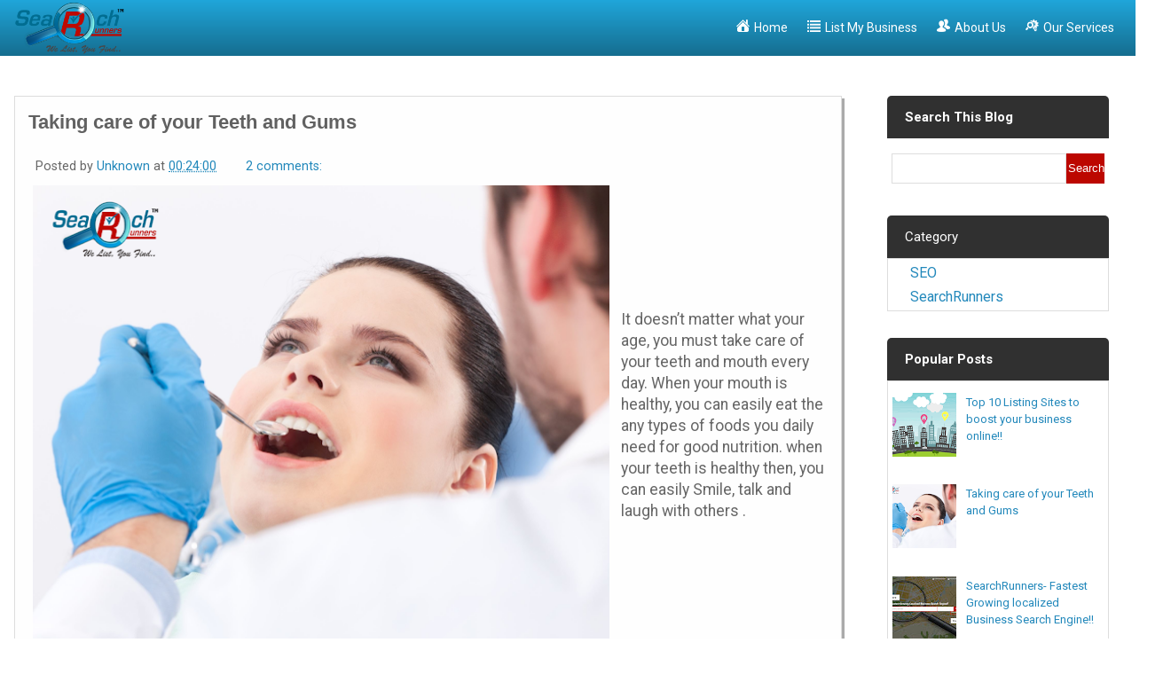

--- FILE ---
content_type: text/html; charset=UTF-8
request_url: http://blog.searchrunners.com/
body_size: 13327
content:
<!DOCTYPE html>
<html class='v2' dir='ltr' xmlns='http://www.w3.org/1999/xhtml' xmlns:b='http://www.google.com/2005/gml/b' xmlns:data='http://www.google.com/2005/gml/data' xmlns:expr='http://www.google.com/2005/gml/expr'>
<head>
<link href='https://www.blogger.com/static/v1/widgets/335934321-css_bundle_v2.css' rel='stylesheet' type='text/css'/>
<meta content='width=1100' name='viewport'/>
<meta content='text/html; charset=UTF-8' http-equiv='Content-Type'/>
<meta content='blogger' name='generator'/>
<link href='http://blog.searchrunners.com/favicon.ico' rel='icon' type='image/x-icon'/>
<link href='http://blog.searchrunners.com/' rel='canonical'/>
<link rel="alternate" type="application/atom+xml" title="SearchRunners! We List, You find - Atom" href="http://blog.searchrunners.com/feeds/posts/default" />
<link rel="alternate" type="application/rss+xml" title="SearchRunners! We List, You find - RSS" href="http://blog.searchrunners.com/feeds/posts/default?alt=rss" />
<link rel="service.post" type="application/atom+xml" title="SearchRunners! We List, You find - Atom" href="https://www.blogger.com/feeds/3641015637936147317/posts/default" />
<link rel="me" href="https://www.blogger.com/profile/12383652220828848020" />
<!--Can't find substitution for tag [blog.ieCssRetrofitLinks]-->
<meta content='http://blog.searchrunners.com/' property='og:url'/>
<meta content='SearchRunners! We List, You find' property='og:title'/>
<meta content='' property='og:description'/>
<title>SearchRunners! We List, You find</title>
<link href='https://fonts.googleapis.com/css?family=Roboto:400,900,700,500,300' rel='stylesheet' type='text/css'/>
<style id='page-skin-1' type='text/css'><!--
/*
-----------------------------------------------
Blogger Template Style
Name:     Simple
Designer: Josh Peterson
URL:      www.noaesthetic.com
----------------------------------------------- */
/* Variable definitions
====================
<Variable name="keycolor" description="Main Color" type="color" default="#66bbdd"/>
<Group description="Page Text" selector="body">
<Variable name="body.font" description="Font" type="font"
default="normal normal 12px Arial, Tahoma, Helvetica, FreeSans, sans-serif"/>
<Variable name="body.text.color" description="Text Color" type="color" default="#222222"/>
</Group>
<Group description="Backgrounds" selector=".body-fauxcolumns-outer">
<Variable name="body.background.color" description="Outer Background" type="color" default="#66bbdd"/>
<Variable name="content.background.color" description="Main Background" type="color" default="#ffffff"/>
<Variable name="header.background.color" description="Header Background" type="color" default="transparent"/>
</Group>
<Group description="Links" selector=".main-outer">
<Variable name="link.color" description="Link Color" type="color" default="#2288bb"/>
<Variable name="link.visited.color" description="Visited Color" type="color" default="#888888"/>
<Variable name="link.hover.color" description="Hover Color" type="color" default="#33aaff"/>
</Group>
<Group description="Blog Title" selector=".header h1">
<Variable name="header.font" description="Font" type="font"
default="normal normal 60px Arial, Tahoma, Helvetica, FreeSans, sans-serif"/>
<Variable name="header.text.color" description="Title Color" type="color" default="#3399bb" />
</Group>
<Group description="Blog Description" selector=".header .description">
<Variable name="description.text.color" description="Description Color" type="color"
default="#777777" />
</Group>
<Group description="Tabs Text" selector=".tabs-inner .widget li a">
<Variable name="tabs.font" description="Font" type="font"
default="normal normal 14px Arial, Tahoma, Helvetica, FreeSans, sans-serif"/>
<Variable name="tabs.text.color" description="Text Color" type="color" default="#999999"/>
<Variable name="tabs.selected.text.color" description="Selected Color" type="color" default="#000000"/>
</Group>
<Group description="Tabs Background" selector=".tabs-outer .PageList">
<Variable name="tabs.background.color" description="Background Color" type="color" default="#f5f5f5"/>
<Variable name="tabs.selected.background.color" description="Selected Color" type="color" default="#eeeeee"/>
</Group>
<Group description="Post Title" selector="h3.post-title, .comments h4">
<Variable name="post.title.font" description="Font" type="font"
default="normal normal 22px Arial, Tahoma, Helvetica, FreeSans, sans-serif"/>
</Group>
<Group description="Date Header" selector=".date-header">
<Variable name="date.header.color" description="Text Color" type="color"
default="#666666"/>
<Variable name="date.header.background.color" description="Background Color" type="color"
default="transparent"/>
<Variable name="date.header.font" description="Text Font" type="font"
default="normal bold 11px Arial, Tahoma, Helvetica, FreeSans, sans-serif"/>
<Variable name="date.header.padding" description="Date Header Padding" type="string" default="inherit"/>
<Variable name="date.header.letterspacing" description="Date Header Letter Spacing" type="string" default="inherit"/>
<Variable name="date.header.margin" description="Date Header Margin" type="string" default="inherit"/>
</Group>
<Group description="Post Footer" selector=".post-footer">
<Variable name="post.footer.text.color" description="Text Color" type="color" default="#666666"/>
<Variable name="post.footer.background.color" description="Background Color" type="color"
default="#f9f9f9"/>
<Variable name="post.footer.border.color" description="Shadow Color" type="color" default="#eeeeee"/>
</Group>
<Group description="Gadgets" selector="h2">
<Variable name="widget.title.font" description="Title Font" type="font"
default="normal bold 11px Arial, Tahoma, Helvetica, FreeSans, sans-serif"/>
<Variable name="widget.title.text.color" description="Title Color" type="color" default="#000000"/>
<Variable name="widget.alternate.text.color" description="Alternate Color" type="color" default="#999999"/>
</Group>
<Group description="Images" selector=".main-inner">
<Variable name="image.background.color" description="Background Color" type="color" default="#ffffff"/>
<Variable name="image.border.color" description="Border Color" type="color" default="#eeeeee"/>
<Variable name="image.text.color" description="Caption Text Color" type="color" default="#666666"/>
</Group>
<Group description="Accents" selector=".content-inner">
<Variable name="body.rule.color" description="Separator Line Color" type="color" default="#eeeeee"/>
<Variable name="tabs.border.color" description="Tabs Border Color" type="color" default="transparent"/>
</Group>
<Variable name="body.background" description="Body Background" type="background"
color="#ffffff" default="$(color) none repeat scroll top left"/>
<Variable name="body.background.override" description="Body Background Override" type="string" default=""/>
<Variable name="body.background.gradient.cap" description="Body Gradient Cap" type="url"
default="url(https://www.blogblog.com/1kt/simple/gradients_light.png)"/>
<Variable name="body.background.gradient.tile" description="Body Gradient Tile" type="url"
default="url(https://www.blogblog.com/1kt/simple/body_gradient_tile_light.png)"/>
<Variable name="content.background.color.selector" description="Content Background Color Selector" type="string" default=".content-inner"/>
<Variable name="content.padding" description="Content Padding" type="length" default="10px" min="0" max="100px"/>
<Variable name="content.padding.horizontal" description="Content Horizontal Padding" type="length" default="10px" min="0" max="100px"/>
<Variable name="content.shadow.spread" description="Content Shadow Spread" type="length" default="40px" min="0" max="100px"/>
<Variable name="content.shadow.spread.webkit" description="Content Shadow Spread (WebKit)" type="length" default="5px" min="0" max="100px"/>
<Variable name="content.shadow.spread.ie" description="Content Shadow Spread (IE)" type="length" default="10px" min="0" max="100px"/>
<Variable name="main.border.width" description="Main Border Width" type="length" default="0" min="0" max="10px"/>
<Variable name="header.background.gradient" description="Header Gradient" type="url" default="none"/>
<Variable name="header.shadow.offset.left" description="Header Shadow Offset Left" type="length" default="-1px" min="-50px" max="50px"/>
<Variable name="header.shadow.offset.top" description="Header Shadow Offset Top" type="length" default="-1px" min="-50px" max="50px"/>
<Variable name="header.shadow.spread" description="Header Shadow Spread" type="length" default="1px" min="0" max="100px"/>
<Variable name="header.padding" description="Header Padding" type="length" default="30px" min="0" max="100px"/>
<Variable name="header.border.size" description="Header Border Size" type="length" default="1px" min="0" max="10px"/>
<Variable name="header.bottom.border.size" description="Header Bottom Border Size" type="length" default="1px" min="0" max="10px"/>
<Variable name="header.border.horizontalsize" description="Header Horizontal Border Size" type="length" default="0" min="0" max="10px"/>
<Variable name="description.text.size" description="Description Text Size" type="string" default="140%"/>
<Variable name="tabs.margin.top" description="Tabs Margin Top" type="length" default="0" min="0" max="100px"/>
<Variable name="tabs.margin.side" description="Tabs Side Margin" type="length" default="30px" min="0" max="100px"/>
<Variable name="tabs.background.gradient" description="Tabs Background Gradient" type="url"
default="url(https://www.blogblog.com/1kt/simple/gradients_light.png)"/>
<Variable name="tabs.border.width" description="Tabs Border Width" type="length" default="1px" min="0" max="10px"/>
<Variable name="tabs.bevel.border.width" description="Tabs Bevel Border Width" type="length" default="1px" min="0" max="10px"/>
<Variable name="post.margin.bottom" description="Post Bottom Margin" type="length" default="25px" min="0" max="100px"/>
<Variable name="image.border.small.size" description="Image Border Small Size" type="length" default="2px" min="0" max="10px"/>
<Variable name="image.border.large.size" description="Image Border Large Size" type="length" default="5px" min="0" max="10px"/>
<Variable name="page.width.selector" description="Page Width Selector" type="string" default=".region-inner"/>
<Variable name="page.width" description="Page Width" type="string" default="auto"/>
<Variable name="main.section.margin" description="Main Section Margin" type="length" default="15px" min="0" max="100px"/>
<Variable name="main.padding" description="Main Padding" type="length" default="15px" min="0" max="100px"/>
<Variable name="main.padding.top" description="Main Padding Top" type="length" default="30px" min="0" max="100px"/>
<Variable name="main.padding.bottom" description="Main Padding Bottom" type="length" default="30px" min="0" max="100px"/>
<Variable name="paging.background"
color="#ffffff"
description="Background of blog paging area" type="background"
default="transparent none no-repeat scroll top center"/>
<Variable name="footer.bevel" description="Bevel border length of footer" type="length" default="0" min="0" max="10px"/>
<Variable name="mobile.background.overlay" description="Mobile Background Overlay" type="string"
default="transparent none repeat scroll top left"/>
<Variable name="mobile.background.size" description="Mobile Background Size" type="string" default="auto"/>
<Variable name="mobile.button.color" description="Mobile Button Color" type="color" default="#ffffff" />
<Variable name="startSide" description="Side where text starts in blog language" type="automatic" default="left"/>
<Variable name="endSide" description="Side where text ends in blog language" type="automatic" default="right"/>
*/
/* Content
----------------------------------------------- */
body {
font-family: 'Roboto', sans-serif;
color: #666666;
background: #ffffff none repeat scroll top left;
padding: 0 0 0 0;
}
html body .region-inner {
min-width: 0;
max-width: 100%;
width: auto;
}
h2 {
font-size: 22px;
}
a:link {
text-decoration:none;
color: #2288bb;
}
a:visited {
text-decoration:none;
color: #888888;
}
a:hover {
text-decoration:underline;
color: #33aaff;
}
.body-fauxcolumn-outer .fauxcolumn-inner {
background: transparent none repeat scroll top left;
_background-image: none;
}
.body-fauxcolumn-outer .cap-top {
position: absolute;
z-index: 1;
height: 400px;
width: 100%;
}
.body-fauxcolumn-outer .cap-top .cap-left {
width: 100%;
background: transparent none repeat-x scroll top left;
_background-image: none;
}
.content-outer {
-moz-box-shadow: 0 0 0 rgba(0, 0, 0, .15);
-webkit-box-shadow: 0 0 0 rgba(0, 0, 0, .15);
-goog-ms-box-shadow: 0 0 0 #333333;
box-shadow: 0 0 0 rgba(0, 0, 0, .15);
margin-bottom: 1px;
}
.content-inner {
padding: 10px 40px;
}
.content-inner {
background-color: #ffffff;
}
/* Header
----------------------------------------------- */
.header-outer {
background: transparent none repeat-x scroll 0 -400px;
_background-image: none;
}
.Header h1 {
font: normal normal 40px 'Trebuchet MS',Trebuchet,Verdana,sans-serif;
color: #000000;
text-shadow: 0 0 0 rgba(0, 0, 0, .2);
}
.Header h1 a {
color: #000000;
}
.Header .description {
font-size: 18px;
color: #000000;
}
.header-inner .Header .titlewrapper {
padding: 22px 0;
}
.header-inner .Header .descriptionwrapper {
padding: 0 0;
}
/* Tabs
----------------------------------------------- */
.tabs-inner .section:first-child {
border-top: 0 solid #dddddd;
}
.tabs-inner .section:first-child ul {
margin-top: -1px;
border-top: 1px solid #dddddd;
border-left: 1px solid #dddddd;
border-right: 1px solid #dddddd;
}
.tabs-inner .widget ul {
background: transparent none repeat-x scroll 0 -800px;
_background-image: none;
border-bottom: 1px solid #dddddd;
margin-top: 0;
margin-left: -30px;
margin-right: -30px;
}
.tabs-inner .widget li a {
display: inline-block;
padding: .6em 1em;
font: normal normal 12px 'Trebuchet MS', Trebuchet, Verdana, sans-serif;
color: #000000;
border-left: 1px solid #ffffff;
border-right: 1px solid #dddddd;
}
.tabs-inner .widget li:first-child a {
border-left: none;
}
.tabs-inner .widget li.selected a, .tabs-inner .widget li a:hover {
color: #000000;
background-color: #eeeeee;
text-decoration: none;
}
/* Columns
----------------------------------------------- */
.main-outer {
border-top: 0 solid transparent;
}
.fauxcolumn-left-outer .fauxcolumn-inner {
border-right: 1px solid transparent;
}
.fauxcolumn-right-outer .fauxcolumn-inner {
border-left: 1px solid transparent;
}
/* Headings
----------------------------------------------- */
div.widget > h2,
div.widget h2.title {
margin: 0 0 1em 0;
font: normal bold 11px 'Trebuchet MS',Trebuchet,Verdana,sans-serif;
color: #000000;
}
/* Widgets
----------------------------------------------- */
.widget .zippy {
color: #999999;
text-shadow: 2px 2px 1px rgba(0, 0, 0, .1);
}
.widget .popular-posts ul {
list-style: none;
}
/* Posts
----------------------------------------------- */
h2.date-header {
font: normal bold 11px Arial, Tahoma, Helvetica, FreeSans, sans-serif;
}
.date-header span {
background-color: #bbbbbb;
color: #ffffff;
padding: 0.4em;
letter-spacing: 3px;
margin: inherit;
}
.main-inner {
padding-top: 35px;
padding-bottom: 65px;
}
.main-inner .column-center-inner {
padding: 0 0;
}
.main-inner .column-center-inner .section {
margin: 0 1em;
}
.post {
margin: 0 0 45px 0;
}
h3.post-title, .comments h4 {
font: normal normal 22px 'Trebuchet MS',Trebuchet,Verdana,sans-serif;
margin: .75em 0 0;
}
h4, h3, h2, h1
{
font-family: 'Roboto', sans-serif;
}
.post-body {
font-size: 110%;
line-height: 1.4;
position: relative;
}
.post-body img, .post-body .tr-caption-container, .Profile img, .Image img,
.BlogList .item-thumbnail img {
padding: 2px;
background: #ffffff;
border: 1px solid #eeeeee;
-moz-box-shadow: 1px 1px 5px rgba(0, 0, 0, .1);
-webkit-box-shadow: 1px 1px 5px rgba(0, 0, 0, .1);
box-shadow: 1px 1px 5px rgba(0, 0, 0, .1);
}
.post-body img, .post-body .tr-caption-container {
padding: 5px;
}
.post-body .tr-caption-container {
color: #666666;
}
.post-body .tr-caption-container img {
padding: 0;
background: transparent;
border: none;
-moz-box-shadow: 0 0 0 rgba(0, 0, 0, .1);
-webkit-box-shadow: 0 0 0 rgba(0, 0, 0, .1);
box-shadow: 0 0 0 rgba(0, 0, 0, .1);
}
.post-header {
margin: 0 0 1.5em;
line-height: 1.6;
font-size: 90%;
}
.post-footer {
margin: 20px -2px 0;
padding: 5px 10px;
color: #666666;
background-color: #eeeeee;
border-bottom: 1px solid #eeeeee;
line-height: 1.6;
font-size: 90%;
}
#comments .comment-author {
padding-top: 1.5em;
border-top: 1px solid transparent;
background-position: 0 1.5em;
}
#comments .comment-author:first-child {
padding-top: 0;
border-top: none;
}
.avatar-image-container {
margin: .2em 0 0;
}
#comments .avatar-image-container img {
border: 1px solid #eeeeee;
}
/* Comments
----------------------------------------------- */
.comments .comments-content .icon.blog-author {
background-repeat: no-repeat;
background-image: url([data-uri]);
}
.comments .comments-content .loadmore a {
border-top: 1px solid #999999;
border-bottom: 1px solid #999999;
}
.comments .comment-thread.inline-thread {
background-color: #eeeeee;
}
.comments .continue {
border-top: 2px solid #999999;
}
/* Accents
---------------------------------------------- */
.section-columns td.columns-cell {
border-left: 1px solid transparent;
}
.blog-pager {
background: transparent url(//www.blogblog.com/1kt/simple/paging_dot.png) repeat-x scroll top center;
}
.blog-pager-older-link, .home-link,
.blog-pager-newer-link {
background-color: #ffffff;
padding: 5px;
}
.footer-outer {
border-top: 0px;
}
/* Mobile
----------------------------------------------- */
body.mobile  {
background-size: auto;
}
.mobile .body-fauxcolumn-outer {
background: transparent none repeat scroll top left;
}
.mobile .body-fauxcolumn-outer .cap-top {
background-size: 100% auto;
}
.mobile .content-outer {
-webkit-box-shadow: 0 0 3px rgba(0, 0, 0, .15);
box-shadow: 0 0 3px rgba(0, 0, 0, .15);
}
.mobile .tabs-inner .widget ul {
margin-left: 0;
margin-right: 0;
}
.mobile .post {
margin: 0;
}
.mobile .main-inner .column-center-inner .section {
margin: 0;
}
.mobile .date-header span {
padding: 0.1em 10px;
margin: 0 -10px;
}
.mobile h3.post-title {
margin: 0;
}
.mobile .blog-pager {
background: transparent none no-repeat scroll top center;
}
.mobile .footer-outer {
border-top: none;
}
.mobile .main-inner, .mobile .footer-inner {
background-color: #ffffff;
}
.mobile-index-contents {
color: #666666;
}
.mobile-link-button {
background-color: #2288bb;
}
.mobile-link-button a:link, .mobile-link-button a:visited {
color: #ffffff;
}
.mobile .tabs-inner .section:first-child {
border-top: none;
}
.mobile .tabs-inner .PageList .widget-content {
background-color: #eeeeee;
color: #000000;
border-top: 1px solid #dddddd;
border-bottom: 1px solid #dddddd;
}
.mobile .tabs-inner .PageList .widget-content .pagelist-arrow {
border-left: 1px solid #dddddd;
}
.widget-content li {
list-style: none outside none;
}
#LinkList1 .widget-content {
border: 1px solid #DDDDDD;
}
--></style>
<style id='template-skin-1' type='text/css'><!--
body {
min-width: 960px;
}
.content-outer, .content-fauxcolumn-outer, .region-inner {
min-width: 960px;
max-width: 960px;
_width: 960px;
}
.main-inner .columns {
padding-left: 0px;
padding-right: 310px;
}
.main-inner .fauxcolumn-center-outer {
left: 0px;
right: 310px;
/* IE6 does not respect left and right together */
_width: expression(this.parentNode.offsetWidth -
parseInt("0px") -
parseInt("310px") + 'px');
}
.main-inner .fauxcolumn-left-outer {
width: 0px;
}
.main-inner .fauxcolumn-right-outer {
width: 310px;
}
.main-inner .column-left-outer {
width: 0px;
right: 100%;
margin-left: -0px;
}
.main-inner .column-right-outer {
width: 310px;
margin-right: -310px;
}
#layout {
min-width: 0;
}
#layout .content-outer {
min-width: 0;
width: 800px;
}
#layout .region-inner {
min-width: 0;
width: auto;
}
body#layout div.add_widget {
padding: 8px;
}
body#layout div.add_widget a {
margin-left: 32px;
}
--></style>
<script type='text/javascript'>
        (function(i,s,o,g,r,a,m){i['GoogleAnalyticsObject']=r;i[r]=i[r]||function(){
        (i[r].q=i[r].q||[]).push(arguments)},i[r].l=1*new Date();a=s.createElement(o),
        m=s.getElementsByTagName(o)[0];a.async=1;a.src=g;m.parentNode.insertBefore(a,m)
        })(window,document,'script','https://www.google-analytics.com/analytics.js','ga');
        ga('create', 'UA-56629332-1', 'auto', 'blogger');
        ga('blogger.send', 'pageview');
      </script>
<style>
.hder
{
  }
.navbar {
    height: auto !important;
  }
.header-fauxborder-left
{
background:linear-gradient(#20A6DA, #156D8F) repeat scroll 0 0 rgba(0, 0, 0, 0);
  }
.menu-links {
    position: absolute;
    right: 0;
    top: 17px;
    width: 50%;
text-align: right;
}
.menu-links ul li {
    display: inline-block;
}
.menu-links ul li a {
    color: #FFFFFF;
    font-size: 14px;
    font-weight: normal;
    padding: 8px 9px;
}
.menu-links ul li a:hover {
     background: none repeat scroll 0 0 #BC0700;
    border-radius: 5px 5px 5px 5px;
}
.post.hentry.uncustomized-post-template {
    background: none repeat scroll 0 0 #fefefe;
    border: 1px solid #DDDDDD;
    box-shadow: 3px 3px 0 #AAAAAA;
    margin-bottom: 30px;
    padding: 0 15px 8px;
}
.post-footer
{
background-color: rgba(0, 0, 0, 0);border: 0 none;
  }

.post-title.entry-title > a {
    color: #616161;
    font-weight: bold;
}
.content-outer, .content-fauxcolumn-outer, .region-inner {
    max-width: 100%;
    min-width: 100%;
}
.post.hentry.uncustomized-post-template {
    margin-right: 5px;
}
.post-body img, .post-body .tr-caption-container, .Profile img, .Image img, .BlogList .item-thumbnail img {
    background: rgba(0, 0, 0, 0);
    border: 0px solid #EEEEEE;
    box-shadow: 0px 0px 0px rgba(0, 0, 0, 0.1);0
    
}
.post-body img {
    width: 100%;
}
.column-right-outer .title
{
    background: none repeat scroll 0 0 #303030;
    border-radius: 5px 5px 0 0;
    color: #FFFFFF !important;
    display: block;
    font-family: 'Roboto', sans-serif !important;
    font-size: 15px !important;
    font-weight: normal;
    margin: 0;
    padding: 15px 0;
    text-indent: 20px;
  }
.widget.CustomSearch {
    border: 1px solid #DDDDDD;
    border-radius: 5px 5px 0 0;
}
.widget-content {
    padding: 2px 5px;
}
input.gsc-input {
    height: 30px;
}
.gsc-search-button {
    background: none repeat scroll 0 0 #BC0700;
    border: 0 none;
    color: #FFFFFF;
    margin: 0;
    padding: 3px 0;
}
.gsc-search-button:hover {
background: none repeat scroll 0 0 #4486F7;
  }
#PopularPosts1 > h2 {
    background: none repeat scroll 0 0 #303030;
    border-radius: 5px 5px 0 0;
    color: #FFFFFF !important;
    display: block;
    font-family: 'Roboto', sans-serif !important;
    font-size: 15px;
    font-weight: bold;
    margin: 0;
    padding: 15px 0;
    text-indent: 20px;
}
#LinkList1 > h2 {
    background: none repeat scroll 0 0 #303030;
    border-radius: 5px 5px 0 0;
    color: #FFFFFF !important;
    display: block;
    font-family: 'Roboto',sans-serif !important;
    font-size: 15px !important;
    font-weight: normal;
    margin: 0;
    padding: 15px 0;
    text-indent: 20px;

}
.widget-content.popular-posts {
    border: 1px solid #DDDDDD;
}
#BlogArchive1 > h2 {
    background: none repeat scroll 0 0 #303030;
    border-radius: 5px 5px 0 0;
    color: #FFFFFF !important;
    display: block;
    font-family: 'Roboto', sans-serif !important;
    font-size: 15px;
    font-weight: bold;
    margin: 0;
    padding: 15px 0;
    text-indent: 20px;
}
#BlogArchive1 .widget-content{
border: 1px solid #DDDDDD;
  }
.widget.Attribution {
    margin-top: 0;
}
.footercc{
    background: linear-gradient(#20A6DA, #156D8F) repeat scroll 0 0 rgba(0, 0, 0, 0);
    color: #FFFFFF;
    float: left;
    padding: 20px;
    width: 100%;
}
.copy-html
{
    float: left;
padding-top: 30px;
    width: 50%;
font-size: 14px;
  }
.htmllinks{
  float: right;
    width: 50%;
}
.htmllinks a img {
    background: none repeat scroll 0 0 #FFFFFF;
    border-radius: 23px 23px 23px 23px;
}
.htmllinks a img:hover {
background: none repeat scroll 0 0 #999999;
  }
.utube
{
padding: 5px 3px;
  }
.htmllinks h3 {
    padding-bottom: 10px;
}

.region-inner.footer-inner {
    display: none;
}
.blog-pager {
    display: none;
}
.blog-feeds
{
display: none;
  }
.item-title > a {
    color: #2288BB;
    font-size: 13px;
}
.widget-content.popular-posts > ul {
    padding: 0;
}
.widget-content.popular-posts li:hover {
    background: none repeat scroll 0 0 #eee;
    border-left: 2px solid #BC0700;
} 
.post-header {
    margin: 0;
}
.dropdown {
    position: relative;
    display: inline-block;
}

.dropdown-content {
    background-color: #F9F9F9;
    box-shadow: 0 8px 16px 0 rgba(0, 0, 0, 0.2);
    display: none;
    min-width: 145px;
    padding: 0 !important;
    position: absolute;
    right: 0;
    text-align: left;
    z-index: 100;
}

.menu-links .dropdown-content > li {
    width: 88%;
padding: 8px 9px;
border-bottom:1px solid #aaa;

}

.menu-links .dropdown-content > li:hover a {
    background: none repeat scroll 0 0 #BC0700;
color:#fff;
}
.menu-links .dropdown-content > li:hover {
    background: none repeat scroll 0 0 #BC0700;
	color:#fff;
border-radius:5px;
}
.dropdown:hover .dropdown-content {
    display: block;
}

.menu-links .dropdown-content a {
    color: #000000;
padding: 0;
    
}

.menu-links .dropdown-content a:hover {
    color: #fff;
}
</style>
<link href='https://www.blogger.com/dyn-css/authorization.css?targetBlogID=3641015637936147317&amp;zx=8506106b-0961-4ac3-87b7-ef574797046d' media='none' onload='if(media!=&#39;all&#39;)media=&#39;all&#39;' rel='stylesheet'/><noscript><link href='https://www.blogger.com/dyn-css/authorization.css?targetBlogID=3641015637936147317&amp;zx=8506106b-0961-4ac3-87b7-ef574797046d' rel='stylesheet'/></noscript>
<meta name='google-adsense-platform-account' content='ca-host-pub-1556223355139109'/>
<meta name='google-adsense-platform-domain' content='blogspot.com'/>

</head>
<body class='loading'>
<div class='navbar no-items section' id='navbar' name='Navbar'>
</div>
<div itemscope='itemscope' itemtype='http://schema.org/Blog' style='display: none;'>
<meta content='SearchRunners! We List, You find' itemprop='name'/>
</div>
<div class='body-fauxcolumns'>
<div class='fauxcolumn-outer body-fauxcolumn-outer'>
<div class='cap-top'>
<div class='cap-left'></div>
<div class='cap-right'></div>
</div>
<div class='fauxborder-left'>
<div class='fauxborder-right'></div>
<div class='fauxcolumn-inner'>
</div>
</div>
<div class='cap-bottom'>
<div class='cap-left'></div>
<div class='cap-right'></div>
</div>
</div>
</div>
<div class='content'>
<div class='content-fauxcolumns'>
<div class='fauxcolumn-outer content-fauxcolumn-outer'>
<div class='cap-top'>
<div class='cap-left'></div>
<div class='cap-right'></div>
</div>
<div class='fauxborder-left'>
<div class='fauxborder-right'></div>
<div class='fauxcolumn-inner'>
</div>
</div>
<div class='cap-bottom'>
<div class='cap-left'></div>
<div class='cap-right'></div>
</div>
</div>
</div>
<div class='content-outer'>
<div class='content-cap-top cap-top'>
<div class='cap-left'></div>
<div class='cap-right'></div>
</div>
<div class='fauxborder-left content-fauxborder-left'>
<div class='fauxborder-right content-fauxborder-right'></div>
<div class='hder'>
<header>
<div class='header-outer'>
<div class='header-cap-top cap-top'>
<div class='cap-left'></div>
<div class='cap-right'></div>
</div>
<div class='fauxborder-left header-fauxborder-left'>
<div class='fauxborder-right header-fauxborder-right'></div>
<div class='region-inner 0'>
<div class='header section' id='header' name='Header'><div class='widget Header' data-version='1' id='Header1'>
<div id='header-inner'>
<a href='http://searchrunners.com' style='display: block;width:125px;'>
<img alt='SearchRunners! We List, You find' id='Header1_headerimg' src='https://blogger.googleusercontent.com/img/b/R29vZ2xl/AVvXsEi8z0ZYjV4YCaKZSmBfPnE7zDxfKfXjGmZ-VdzwrTja0Enik8T2bfF6gUGftMmDcw-nPuQFLjJQoOcmKbLA-Mf51u7M0Pv7QkUXQBKMM_5yxAE1_sSy3k828TuChi8BAGd3TfN3lS0IRdc/s1600/logo1.png' style='display: block' width='125px'/>
</a>
<div class='menu-links'>
<ul>
<li><a href='http://searchrunners.com/'><img border='0' src='https://4.bp.blogspot.com/-N6UdY_O1_Ik/V3JkHUZApbI/AAAAAAAAAEM/A0Tq2YW7WmgBnUKxrQvM7pjGeQVMsZ0jQCLcB/s200/Homeico.png' style='margin-right:5px;' width='15px'/>Home</a></li>
<li><a href='http://searchrunners.com/FreeListing'><img border='0' src='https://1.bp.blogspot.com/-EXanFSKXJkg/V3JkHfvLAKI/AAAAAAAAAEI/lmj6QzPnXHwU9EMJGwogGj30MKGrLoMNgCLcB/s200/list-11.png' style='margin-right:5px;' width='15px'/>List My Business</a></li>
<li><a href='http://searchrunners.com/aboutus'><img border='0' src='https://2.bp.blogspot.com/-yT4T7yHsqC8/V3JkHZc0xGI/AAAAAAAAAEQ/8Lywf6k2MP8PKsH8R0jyOP0THuPjXVscwCLcB/s200/careers.png' style='margin-right:5px;' width='15px'/>About Us</a></li>
<li class='dropdown'><a href='http://searchrunners.com/business-services'><img border='0' src='https://4.bp.blogspot.com/-B5lY7f-x6bk/V3JkH0aZMvI/AAAAAAAAAEY/_ulC_0r7Mncn192QvTQ7lvAp9187Y3pYACLcB/s200/services-icon.png' style='margin-right:5px;' width='15px'/>Our Services</a>
<ul class='dropdown-content'>
<li><a href='http://searchrunners.com/Business-Listing'>Business Listing</a></li>
<li><a href='http://searchrunners.com/branding-promotion'>Branding Promotion</a></li>
<li><a href='http://searchrunners.com/lead-generation'>Lead Genration</a></li>
</ul>
</li>
</ul>
</div>
<div class='descriptionwrapper'>
<p class='description'><span>
</span></p>
</div>
</div>
</div></div>
</div>
</div>
<div class='header-cap-bottom cap-bottom'>
<div class='cap-left'></div>
<div class='cap-right'></div>
</div>
</div>
</header>
<div class='tabs-outer'>
<div class='tabs-cap-top cap-top'>
<div class='cap-left'></div>
<div class='cap-right'></div>
</div>
<div class='fauxborder-left tabs-fauxborder-left'>
<div class='fauxborder-right tabs-fauxborder-right'></div>
<div class='region-inner tabs-inner'>
<div class='tabs no-items section' id='crosscol' name='Cross-column'></div>
<div class='tabs no-items section' id='crosscol-overflow' name='Cross-Column 2'></div>
</div>
</div>
<div class='tabs-cap-bottom cap-bottom'>
<div class='cap-left'></div>
<div class='cap-right'></div>
</div>
</div>
<div class='main-outer'>
<div class='main-cap-top cap-top'>
<div class='cap-left'></div>
<div class='cap-right'></div>
</div>
<div class='fauxborder-left main-fauxborder-left'>
<div class='fauxborder-right main-fauxborder-right'></div>
<div class='region-inner main-inner'>
<div class='columns fauxcolumns'>
<div class='fauxcolumn-outer fauxcolumn-center-outer'>
<div class='cap-top'>
<div class='cap-left'></div>
<div class='cap-right'></div>
</div>
<div class='fauxborder-left'>
<div class='fauxborder-right'></div>
<div class='fauxcolumn-inner'>
</div>
</div>
<div class='cap-bottom'>
<div class='cap-left'></div>
<div class='cap-right'></div>
</div>
</div>
<div class='fauxcolumn-outer fauxcolumn-left-outer'>
<div class='cap-top'>
<div class='cap-left'></div>
<div class='cap-right'></div>
</div>
<div class='fauxborder-left'>
<div class='fauxborder-right'></div>
<div class='fauxcolumn-inner'>
</div>
</div>
<div class='cap-bottom'>
<div class='cap-left'></div>
<div class='cap-right'></div>
</div>
</div>
<div class='fauxcolumn-outer fauxcolumn-right-outer'>
<div class='cap-top'>
<div class='cap-left'></div>
<div class='cap-right'></div>
</div>
<div class='fauxborder-left'>
<div class='fauxborder-right'></div>
<div class='fauxcolumn-inner'>
</div>
</div>
<div class='cap-bottom'>
<div class='cap-left'></div>
<div class='cap-right'></div>
</div>
</div>
<!-- corrects IE6 width calculation -->
<div class='columns-inner'>
<div class='column-center-outer'>
<div class='column-center-inner'>
<div class='main section' id='main' name='Main'><div class='widget Blog' data-version='1' id='Blog1'>
<div class='blog-posts hfeed'>

          <div class="date-outer">
        

          <div class="date-posts">
        
<div class='post-outer'>
<div class='post hentry uncustomized-post-template' itemprop='blogPost' itemscope='itemscope' itemtype='http://schema.org/BlogPosting'>
<meta content='https://blogger.googleusercontent.com/img/b/R29vZ2xl/AVvXsEisOYh2C-Eq1pHSO6HoJ5jAYlXvm13Qr8kSkqSyYUEzduB5So29hvmDcHQ41nJbQ0Axl0SsB_TgCxOnb5k54Py2oYbLx5r9ct2fI3or_DdTF5vGdC9b2InRFQUgEs4tABnnW5jqa1tHeS7w/s640/dent.png' itemprop='image_url'/>
<meta content='3641015637936147317' itemprop='blogId'/>
<meta content='7440614580146080970' itemprop='postId'/>
<a name='7440614580146080970'></a>
<h3 class='post-title entry-title' itemprop='name'>
<a href='http://blog.searchrunners.com/2016/07/taking-care-of-your-teeth-and-gums.html'>Taking care of your Teeth and Gums</a>
</h3>
<div class='post-footer'>
<div class='post-footer-line post-footer-line-1'>
<span class='post-author vcard'>
Posted by
<span class='fn' itemprop='author' itemscope='itemscope' itemtype='http://schema.org/Person'>
<meta content='https://www.blogger.com/profile/12383652220828848020' itemprop='url'/>
<a class='g-profile' href='https://www.blogger.com/profile/12383652220828848020' rel='author' title='author profile'>
<span itemprop='name'>Unknown</span>
</a>
</span>
</span>
<span class='post-timestamp'>
at
<meta content='http://blog.searchrunners.com/2016/07/taking-care-of-your-teeth-and-gums.html' itemprop='url'/>
<a class='timestamp-link' href='http://blog.searchrunners.com/2016/07/taking-care-of-your-teeth-and-gums.html' rel='bookmark' title='permanent link'><abbr class='published' itemprop='datePublished' title='2016-07-26T00:24:00-07:00'>00:24:00</abbr></a>
</span>
<span class='reaction-buttons'>
</span>
<span class='post-comment-link'>
<a class='comment-link' href='http://blog.searchrunners.com/2016/07/taking-care-of-your-teeth-and-gums.html#comment-form' onclick=''>
2 comments:
  </a>
</span>
</div>
</div>
<div class='post-header'>
<div class='post-header-line-1'></div>
</div>
<div class='post-body entry-content' id='post-body-7440614580146080970' itemprop='description articleBody'>
<div dir="ltr" style="text-align: left;" trbidi="on">
<div class="separator" style="clear: both; text-align: center;">
<a href="https://blogger.googleusercontent.com/img/b/R29vZ2xl/AVvXsEisOYh2C-Eq1pHSO6HoJ5jAYlXvm13Qr8kSkqSyYUEzduB5So29hvmDcHQ41nJbQ0Axl0SsB_TgCxOnb5k54Py2oYbLx5r9ct2fI3or_DdTF5vGdC9b2InRFQUgEs4tABnnW5jqa1tHeS7w/s1600/dent.png" imageanchor="1" style="clear: left; float: left; margin-bottom: 1em; margin-right: 1em;"><img border="0" height="538" src="https://blogger.googleusercontent.com/img/b/R29vZ2xl/AVvXsEisOYh2C-Eq1pHSO6HoJ5jAYlXvm13Qr8kSkqSyYUEzduB5So29hvmDcHQ41nJbQ0Axl0SsB_TgCxOnb5k54Py2oYbLx5r9ct2fI3or_DdTF5vGdC9b2InRFQUgEs4tABnnW5jqa1tHeS7w/s640/dent.png" width="640"></a></div>
<br>
<br>
<br>
<br>
<br>
<br>
It doesn&#8217;t matter what your age, you must take care of your teeth and mouth every day. When your mouth is healthy, you can easily eat the any types of foods you daily need for good nutrition. when your teeth is healthy then, you can easily Smile, talk and laugh with others .<br>
<br>
</div>
<div style='clear: both;'></div>
</div>
<div class='jump-link'>
<a href='http://blog.searchrunners.com/2016/07/taking-care-of-your-teeth-and-gums.html#more' title='Taking care of your Teeth and Gums'>Read more &#187;</a>
</div>
<div class='post-footer'>
<div class='post-footer-line post-footer-line-1'>
<span class='post-backlinks post-comment-link'>
</span>
<span class='post-icons'>
</span>
<div class='post-share-buttons goog-inline-block'>
<a class='goog-inline-block share-button sb-email' href='https://www.blogger.com/share-post.g?blogID=3641015637936147317&postID=7440614580146080970&target=email' target='_blank' title='Email This'><span class='share-button-link-text'>Email This</span></a><a class='goog-inline-block share-button sb-blog' href='https://www.blogger.com/share-post.g?blogID=3641015637936147317&postID=7440614580146080970&target=blog' onclick='window.open(this.href, "_blank", "height=270,width=475"); return false;' target='_blank' title='BlogThis!'><span class='share-button-link-text'>BlogThis!</span></a><a class='goog-inline-block share-button sb-twitter' href='https://www.blogger.com/share-post.g?blogID=3641015637936147317&postID=7440614580146080970&target=twitter' target='_blank' title='Share to X'><span class='share-button-link-text'>Share to X</span></a><a class='goog-inline-block share-button sb-facebook' href='https://www.blogger.com/share-post.g?blogID=3641015637936147317&postID=7440614580146080970&target=facebook' onclick='window.open(this.href, "_blank", "height=430,width=640"); return false;' target='_blank' title='Share to Facebook'><span class='share-button-link-text'>Share to Facebook</span></a><a class='goog-inline-block share-button sb-pinterest' href='https://www.blogger.com/share-post.g?blogID=3641015637936147317&postID=7440614580146080970&target=pinterest' target='_blank' title='Share to Pinterest'><span class='share-button-link-text'>Share to Pinterest</span></a>
</div>
</div>
<div class='post-footer-line post-footer-line-2'>
<span class='post-labels'>
</span>
</div>
<div class='post-footer-line post-footer-line-3'>
<span class='post-location'>
</span>
</div>
</div>
</div>
</div>

          </div></div>
        

          <div class="date-outer">
        

          <div class="date-posts">
        
<div class='post-outer'>
<div class='post hentry uncustomized-post-template' itemprop='blogPost' itemscope='itemscope' itemtype='http://schema.org/BlogPosting'>
<meta content='https://blogger.googleusercontent.com/img/b/R29vZ2xl/AVvXsEg-G7iukSNsyQ6wqltrBFkcG48zIZY216zvvaah7i9sNTTsxvxymCsM46YFwD0FrOPxSgmxWkPDcuvii1Wu8n9of_9oAqREQID4RJ8wfPhcY0US8g-ksdeG-xteuFISqDK6eqXhMlcP7muJ/s640/searchrunners.jpg' itemprop='image_url'/>
<meta content='3641015637936147317' itemprop='blogId'/>
<meta content='3494216631720327654' itemprop='postId'/>
<a name='3494216631720327654'></a>
<h3 class='post-title entry-title' itemprop='name'>
<a href='http://blog.searchrunners.com/2016/07/searchrunners-fastest-growing-localized.html'>SearchRunners- Fastest Growing localized Business Search Engine!!</a>
</h3>
<div class='post-footer'>
<div class='post-footer-line post-footer-line-1'>
<span class='post-author vcard'>
Posted by
<span class='fn' itemprop='author' itemscope='itemscope' itemtype='http://schema.org/Person'>
<meta content='https://www.blogger.com/profile/12383652220828848020' itemprop='url'/>
<a class='g-profile' href='https://www.blogger.com/profile/12383652220828848020' rel='author' title='author profile'>
<span itemprop='name'>Unknown</span>
</a>
</span>
</span>
<span class='post-timestamp'>
at
<meta content='http://blog.searchrunners.com/2016/07/searchrunners-fastest-growing-localized.html' itemprop='url'/>
<a class='timestamp-link' href='http://blog.searchrunners.com/2016/07/searchrunners-fastest-growing-localized.html' rel='bookmark' title='permanent link'><abbr class='published' itemprop='datePublished' title='2016-07-16T02:15:00-07:00'>02:15:00</abbr></a>
</span>
<span class='reaction-buttons'>
</span>
<span class='post-comment-link'>
<a class='comment-link' href='http://blog.searchrunners.com/2016/07/searchrunners-fastest-growing-localized.html#comment-form' onclick=''>
2 comments:
  </a>
</span>
</div>
</div>
<div class='post-header'>
<div class='post-header-line-1'></div>
</div>
<div class='post-body entry-content' id='post-body-3494216631720327654' itemprop='description articleBody'>
<div dir="ltr" style="text-align: left;" trbidi="on">
<div style="text-align: justify;">
<div class="separator" style="clear: both; text-align: center;">
<a href="https://blogger.googleusercontent.com/img/b/R29vZ2xl/AVvXsEg-G7iukSNsyQ6wqltrBFkcG48zIZY216zvvaah7i9sNTTsxvxymCsM46YFwD0FrOPxSgmxWkPDcuvii1Wu8n9of_9oAqREQID4RJ8wfPhcY0US8g-ksdeG-xteuFISqDK6eqXhMlcP7muJ/s1600/searchrunners.jpg" imageanchor="1" style="clear: left; float: left; margin-bottom: 1em; margin-right: 1em;"><img border="0" height="320" src="https://blogger.googleusercontent.com/img/b/R29vZ2xl/AVvXsEg-G7iukSNsyQ6wqltrBFkcG48zIZY216zvvaah7i9sNTTsxvxymCsM46YFwD0FrOPxSgmxWkPDcuvii1Wu8n9of_9oAqREQID4RJ8wfPhcY0US8g-ksdeG-xteuFISqDK6eqXhMlcP7muJ/s640/searchrunners.jpg" width="640"></a></div>
<br>
<br>
<a href="http://www.searchrunners.com/" target="_blank">SearchRunners</a> have around 500+ categories in more than 250 Cities. You can list your business whether it is small or large at SearchRunners. The main features of SearchRunners that makes it different from other business listing site is its beautiful features which provides a platform for all individual or businesses of all sizes across the vast range of categories.</div>
<br>
</div>
<div style='clear: both;'></div>
</div>
<div class='jump-link'>
<a href='http://blog.searchrunners.com/2016/07/searchrunners-fastest-growing-localized.html#more' title='SearchRunners- Fastest Growing localized Business Search Engine!!'>Read more &#187;</a>
</div>
<div class='post-footer'>
<div class='post-footer-line post-footer-line-1'>
<span class='post-backlinks post-comment-link'>
</span>
<span class='post-icons'>
</span>
<div class='post-share-buttons goog-inline-block'>
<a class='goog-inline-block share-button sb-email' href='https://www.blogger.com/share-post.g?blogID=3641015637936147317&postID=3494216631720327654&target=email' target='_blank' title='Email This'><span class='share-button-link-text'>Email This</span></a><a class='goog-inline-block share-button sb-blog' href='https://www.blogger.com/share-post.g?blogID=3641015637936147317&postID=3494216631720327654&target=blog' onclick='window.open(this.href, "_blank", "height=270,width=475"); return false;' target='_blank' title='BlogThis!'><span class='share-button-link-text'>BlogThis!</span></a><a class='goog-inline-block share-button sb-twitter' href='https://www.blogger.com/share-post.g?blogID=3641015637936147317&postID=3494216631720327654&target=twitter' target='_blank' title='Share to X'><span class='share-button-link-text'>Share to X</span></a><a class='goog-inline-block share-button sb-facebook' href='https://www.blogger.com/share-post.g?blogID=3641015637936147317&postID=3494216631720327654&target=facebook' onclick='window.open(this.href, "_blank", "height=430,width=640"); return false;' target='_blank' title='Share to Facebook'><span class='share-button-link-text'>Share to Facebook</span></a><a class='goog-inline-block share-button sb-pinterest' href='https://www.blogger.com/share-post.g?blogID=3641015637936147317&postID=3494216631720327654&target=pinterest' target='_blank' title='Share to Pinterest'><span class='share-button-link-text'>Share to Pinterest</span></a>
</div>
</div>
<div class='post-footer-line post-footer-line-2'>
<span class='post-labels'>
</span>
</div>
<div class='post-footer-line post-footer-line-3'>
<span class='post-location'>
</span>
</div>
</div>
</div>
</div>

          </div></div>
        

          <div class="date-outer">
        

          <div class="date-posts">
        
<div class='post-outer'>
<div class='post hentry uncustomized-post-template' itemprop='blogPost' itemscope='itemscope' itemtype='http://schema.org/BlogPosting'>
<meta content='https://blogger.googleusercontent.com/img/b/R29vZ2xl/AVvXsEjtsF62INyKu9yVPe_S4L4QvpVisMSHW8enFitZlS6CNlHWSQR1WJvvrLMwzTmav9151iFhbowOm2ClV3KmOY30SVw5Su_2RsEKZ-q-qTJyeEtPSdDr0hfKj-8xGsQX2zo2zuHgYkIlziU/s640/local-city-with-pins-ss-1920.gif' itemprop='image_url'/>
<meta content='3641015637936147317' itemprop='blogId'/>
<meta content='8025885568092419806' itemprop='postId'/>
<a name='8025885568092419806'></a>
<h3 class='post-title entry-title' itemprop='name'>
<a href='http://blog.searchrunners.com/2016/06/top-multi-tenancy-testing-challenges-in.html'> Top 10 Listing Sites to boost your business online!! </a>
</h3>
<div class='post-footer'>
<div class='post-footer-line post-footer-line-1'>
<span class='post-author vcard'>
Posted by
<span class='fn' itemprop='author' itemscope='itemscope' itemtype='http://schema.org/Person'>
<meta content='https://www.blogger.com/profile/07347072205368183845' itemprop='url'/>
<a class='g-profile' href='https://www.blogger.com/profile/07347072205368183845' rel='author' title='author profile'>
<span itemprop='name'>Unknown</span>
</a>
</span>
</span>
<span class='post-timestamp'>
at
<meta content='http://blog.searchrunners.com/2016/06/top-multi-tenancy-testing-challenges-in.html' itemprop='url'/>
<a class='timestamp-link' href='http://blog.searchrunners.com/2016/06/top-multi-tenancy-testing-challenges-in.html' rel='bookmark' title='permanent link'><abbr class='published' itemprop='datePublished' title='2016-06-29T00:00:00-07:00'>00:00:00</abbr></a>
</span>
<span class='reaction-buttons'>
</span>
<span class='post-comment-link'>
<a class='comment-link' href='http://blog.searchrunners.com/2016/06/top-multi-tenancy-testing-challenges-in.html#comment-form' onclick=''>
14 comments:
  </a>
</span>
</div>
</div>
<div class='post-header'>
<div class='post-header-line-1'></div>
</div>
<div class='post-body entry-content' id='post-body-8025885568092419806' itemprop='description articleBody'>
<div dir="ltr" style="text-align: left;" trbidi="on">
<div class="separator" style="clear: both; text-align: center;">
<a href="https://blogger.googleusercontent.com/img/b/R29vZ2xl/AVvXsEjtsF62INyKu9yVPe_S4L4QvpVisMSHW8enFitZlS6CNlHWSQR1WJvvrLMwzTmav9151iFhbowOm2ClV3KmOY30SVw5Su_2RsEKZ-q-qTJyeEtPSdDr0hfKj-8xGsQX2zo2zuHgYkIlziU/s1600/local-city-with-pins-ss-1920.gif" imageanchor="1">
<img src="https://blogger.googleusercontent.com/img/b/R29vZ2xl/AVvXsEjtsF62INyKu9yVPe_S4L4QvpVisMSHW8enFitZlS6CNlHWSQR1WJvvrLMwzTmav9151iFhbowOm2ClV3KmOY30SVw5Su_2RsEKZ-q-qTJyeEtPSdDr0hfKj-8xGsQX2zo2zuHgYkIlziU/s640/local-city-with-pins-ss-1920.gif" width="98%"></a></div>
<div class="separator" style="clear: both; text-align: center;">
</div>
<br>
<br>
<div class="MsoNormal">
<div style="text-align: justify;">
Remember the time when you had to find a phone book and flip through hundred of pages just to find a local business. SearchRunners and many other listing sites has declined the use of such books. Now people can actually do quick searches on one of the many popular online Directories. Below are the Top 20 online directories with their quick sign-up pages. </div>
</div></div>
<div style='clear: both;'></div>
</div>
<div class='jump-link'>
<a href='http://blog.searchrunners.com/2016/06/top-multi-tenancy-testing-challenges-in.html#more' title=' Top 10 Listing Sites to boost your business online!! '>Read more &#187;</a>
</div>
<div class='post-footer'>
<div class='post-footer-line post-footer-line-1'>
<span class='post-backlinks post-comment-link'>
</span>
<span class='post-icons'>
</span>
<div class='post-share-buttons goog-inline-block'>
<a class='goog-inline-block share-button sb-email' href='https://www.blogger.com/share-post.g?blogID=3641015637936147317&postID=8025885568092419806&target=email' target='_blank' title='Email This'><span class='share-button-link-text'>Email This</span></a><a class='goog-inline-block share-button sb-blog' href='https://www.blogger.com/share-post.g?blogID=3641015637936147317&postID=8025885568092419806&target=blog' onclick='window.open(this.href, "_blank", "height=270,width=475"); return false;' target='_blank' title='BlogThis!'><span class='share-button-link-text'>BlogThis!</span></a><a class='goog-inline-block share-button sb-twitter' href='https://www.blogger.com/share-post.g?blogID=3641015637936147317&postID=8025885568092419806&target=twitter' target='_blank' title='Share to X'><span class='share-button-link-text'>Share to X</span></a><a class='goog-inline-block share-button sb-facebook' href='https://www.blogger.com/share-post.g?blogID=3641015637936147317&postID=8025885568092419806&target=facebook' onclick='window.open(this.href, "_blank", "height=430,width=640"); return false;' target='_blank' title='Share to Facebook'><span class='share-button-link-text'>Share to Facebook</span></a><a class='goog-inline-block share-button sb-pinterest' href='https://www.blogger.com/share-post.g?blogID=3641015637936147317&postID=8025885568092419806&target=pinterest' target='_blank' title='Share to Pinterest'><span class='share-button-link-text'>Share to Pinterest</span></a>
</div>
</div>
<div class='post-footer-line post-footer-line-2'>
<span class='post-labels'>
</span>
</div>
<div class='post-footer-line post-footer-line-3'>
<span class='post-location'>
</span>
</div>
</div>
</div>
</div>

        </div></div>
      
</div>
<div class='blog-pager' id='blog-pager'>
<a class='home-link' href='http://blog.searchrunners.com/'>Home</a>
</div>
<div class='clear'></div>
<div class='blog-feeds'>
<div class='feed-links'>
Subscribe to:
<a class='feed-link' href='http://blog.searchrunners.com/feeds/posts/default' target='_blank' type='application/atom+xml'>Comments (Atom)</a>
</div>
</div>
</div></div>
</div>
</div>
<div class='column-left-outer'>
<div class='column-left-inner'>
<aside>
</aside>
</div>
</div>
<div class='column-right-outer'>
<div class='column-right-inner'>
<aside>
<div class='sidebar section' id='sidebar-right-1'><div class='widget BlogSearch' data-version='1' id='BlogSearch1'>
<h2 class='title'>Search This Blog</h2>
<div class='widget-content'>
<div id='BlogSearch1_form'>
<form action='http://blog.searchrunners.com/search' class='gsc-search-box' target='_top'>
<table cellpadding='0' cellspacing='0' class='gsc-search-box'>
<tbody>
<tr>
<td class='gsc-input'>
<input autocomplete='off' class='gsc-input' name='q' size='10' title='search' type='text' value=''/>
</td>
<td class='gsc-search-button'>
<input class='gsc-search-button' title='search' type='submit' value='Search'/>
</td>
</tr>
</tbody>
</table>
</form>
</div>
</div>
<div class='clear'></div>
</div><div class='widget LinkList' data-version='1' id='LinkList1'>
<h2>Category</h2>
<div class='widget-content'>
<ul>
<li><a href='http://egergr'>SEO</a></li>
<li><a href='http://www.searchrunners.com/'>SearchRunners</a></li>
</ul>
<div class='clear'></div>
</div>
</div><div class='widget PopularPosts' data-version='1' id='PopularPosts1'>
<h2>Popular Posts</h2>
<div class='widget-content popular-posts'>
<ul>
<li>
<div class='item-thumbnail-only'>
<div class='item-thumbnail'>
<a href='http://blog.searchrunners.com/2016/06/top-multi-tenancy-testing-challenges-in.html' target='_blank'>
<img alt='' border='0' src='https://blogger.googleusercontent.com/img/b/R29vZ2xl/AVvXsEjtsF62INyKu9yVPe_S4L4QvpVisMSHW8enFitZlS6CNlHWSQR1WJvvrLMwzTmav9151iFhbowOm2ClV3KmOY30SVw5Su_2RsEKZ-q-qTJyeEtPSdDr0hfKj-8xGsQX2zo2zuHgYkIlziU/w72-h72-p-k-no-nu/local-city-with-pins-ss-1920.gif'/>
</a>
</div>
<div class='item-title'><a href='http://blog.searchrunners.com/2016/06/top-multi-tenancy-testing-challenges-in.html'> Top 10 Listing Sites to boost your business online!! </a></div>
</div>
<div style='clear: both;'></div>
</li>
<li>
<div class='item-thumbnail-only'>
<div class='item-thumbnail'>
<a href='http://blog.searchrunners.com/2016/07/taking-care-of-your-teeth-and-gums.html' target='_blank'>
<img alt='' border='0' src='https://blogger.googleusercontent.com/img/b/R29vZ2xl/AVvXsEisOYh2C-Eq1pHSO6HoJ5jAYlXvm13Qr8kSkqSyYUEzduB5So29hvmDcHQ41nJbQ0Axl0SsB_TgCxOnb5k54Py2oYbLx5r9ct2fI3or_DdTF5vGdC9b2InRFQUgEs4tABnnW5jqa1tHeS7w/w72-h72-p-k-no-nu/dent.png'/>
</a>
</div>
<div class='item-title'><a href='http://blog.searchrunners.com/2016/07/taking-care-of-your-teeth-and-gums.html'>Taking care of your Teeth and Gums</a></div>
</div>
<div style='clear: both;'></div>
</li>
<li>
<div class='item-thumbnail-only'>
<div class='item-thumbnail'>
<a href='http://blog.searchrunners.com/2016/07/searchrunners-fastest-growing-localized.html' target='_blank'>
<img alt='' border='0' src='https://blogger.googleusercontent.com/img/b/R29vZ2xl/AVvXsEg-G7iukSNsyQ6wqltrBFkcG48zIZY216zvvaah7i9sNTTsxvxymCsM46YFwD0FrOPxSgmxWkPDcuvii1Wu8n9of_9oAqREQID4RJ8wfPhcY0US8g-ksdeG-xteuFISqDK6eqXhMlcP7muJ/w72-h72-p-k-no-nu/searchrunners.jpg'/>
</a>
</div>
<div class='item-title'><a href='http://blog.searchrunners.com/2016/07/searchrunners-fastest-growing-localized.html'>SearchRunners- Fastest Growing localized Business Search Engine!!</a></div>
</div>
<div style='clear: both;'></div>
</li>
</ul>
<div class='clear'></div>
</div>
</div><div class='widget BlogArchive' data-version='1' id='BlogArchive1'>
<h2>Blog Archive</h2>
<div class='widget-content'>
<div id='ArchiveList'>
<div id='BlogArchive1_ArchiveList'>
<ul class='flat'>
<li class='archivedate'>
<a href='http://blog.searchrunners.com/2016_07_26_archive.html'>Jul 26</a> (1)
      </li>
<li class='archivedate'>
<a href='http://blog.searchrunners.com/2016_07_16_archive.html'>Jul 16</a> (1)
      </li>
<li class='archivedate'>
<a href='http://blog.searchrunners.com/2016_06_29_archive.html'>Jun 29</a> (1)
      </li>
</ul>
</div>
</div>
<div class='clear'></div>
</div>
</div></div>
</aside>
</div>
</div>
</div>
<div style='clear: both'></div>
<!-- columns -->
</div>
<!-- main -->
</div>
</div>
<div class='main-cap-bottom cap-bottom'>
<div class='cap-left'></div>
<div class='cap-right'></div>
</div>
</div>
<footer>
<div class='footer-outer'>
<div class='footer-cap-top cap-top'>
<div class='cap-left'></div>
<div class='cap-right'></div>
</div>
<div class='fauxborder-left footer-fauxborder-left'>
<div class='fauxborder-right footer-fauxborder-right'></div>
<div class='region-inner footer-inner'>
<div class='foot no-items section' id='footer-1'></div>
<table border='0' cellpadding='0' cellspacing='0' class='section-columns columns-2'>
<tbody>
<tr>
<td class='first columns-cell'>
<div class='foot no-items section' id='footer-2-1'></div>
</td>
<td class='columns-cell'>
<div class='foot no-items section' id='footer-2-2'></div>
</td>
</tr>
</tbody>
</table>
<!-- outside of the include in order to lock Attribution widget -->
<div class='foot section' id='footer-3' name='Footer'><div class='widget LinkList' data-version='1' id='LinkList1'>
<h2>Category</h2>
<div class='widget-content'>
<ul>
<li><a href='http://egergr'>SEO</a></li>
<li><a href='http://www.searchrunners.com/'>SearchRunners</a></li>
</ul>
<div class='clear'></div>
</div>
</div></div>
</div>
</div>
<div class='footer-cap-bottom cap-bottom'>
<div class='cap-left'></div>
<div class='cap-right'></div>
</div>
</div>
</footer>
<!-- content -->
</div>
</div>
<div class='content-cap-bottom cap-bottom'>
<div class='cap-left'></div>
<div class='cap-right'></div>
</div>
</div>
</div>
<script type='text/javascript'>
    window.setTimeout(function() {
        document.body.className = document.body.className.replace('loading', '');
      }, 10);
  </script>

<script type="text/javascript" src="https://www.blogger.com/static/v1/widgets/3845888474-widgets.js"></script>
<script type='text/javascript'>
window['__wavt'] = 'AOuZoY7AovBcHtK1dNmclODerplgS_8qgA:1768638369678';_WidgetManager._Init('//www.blogger.com/rearrange?blogID\x3d3641015637936147317','//blog.searchrunners.com/','3641015637936147317');
_WidgetManager._SetDataContext([{'name': 'blog', 'data': {'blogId': '3641015637936147317', 'title': 'SearchRunners! We List, You find', 'url': 'http://blog.searchrunners.com/', 'canonicalUrl': 'http://blog.searchrunners.com/', 'homepageUrl': 'http://blog.searchrunners.com/', 'searchUrl': 'http://blog.searchrunners.com/search', 'canonicalHomepageUrl': 'http://blog.searchrunners.com/', 'blogspotFaviconUrl': 'http://blog.searchrunners.com/favicon.ico', 'bloggerUrl': 'https://www.blogger.com', 'hasCustomDomain': true, 'httpsEnabled': false, 'enabledCommentProfileImages': true, 'gPlusViewType': 'FILTERED_POSTMOD', 'adultContent': false, 'analyticsAccountNumber': 'UA-56629332-1', 'encoding': 'UTF-8', 'locale': 'en-GB', 'localeUnderscoreDelimited': 'en_gb', 'languageDirection': 'ltr', 'isPrivate': false, 'isMobile': false, 'isMobileRequest': false, 'mobileClass': '', 'isPrivateBlog': false, 'isDynamicViewsAvailable': true, 'feedLinks': '\x3clink rel\x3d\x22alternate\x22 type\x3d\x22application/atom+xml\x22 title\x3d\x22SearchRunners! We List, You find - Atom\x22 href\x3d\x22http://blog.searchrunners.com/feeds/posts/default\x22 /\x3e\n\x3clink rel\x3d\x22alternate\x22 type\x3d\x22application/rss+xml\x22 title\x3d\x22SearchRunners! We List, You find - RSS\x22 href\x3d\x22http://blog.searchrunners.com/feeds/posts/default?alt\x3drss\x22 /\x3e\n\x3clink rel\x3d\x22service.post\x22 type\x3d\x22application/atom+xml\x22 title\x3d\x22SearchRunners! We List, You find - Atom\x22 href\x3d\x22https://www.blogger.com/feeds/3641015637936147317/posts/default\x22 /\x3e\n', 'meTag': '\x3clink rel\x3d\x22me\x22 href\x3d\x22https://www.blogger.com/profile/12383652220828848020\x22 /\x3e\n', 'adsenseHostId': 'ca-host-pub-1556223355139109', 'adsenseHasAds': false, 'adsenseAutoAds': false, 'boqCommentIframeForm': true, 'loginRedirectParam': '', 'view': '', 'dynamicViewsCommentsSrc': '//www.blogblog.com/dynamicviews/4224c15c4e7c9321/js/comments.js', 'dynamicViewsScriptSrc': '//www.blogblog.com/dynamicviews/2dfa401275732ff9', 'plusOneApiSrc': 'https://apis.google.com/js/platform.js', 'disableGComments': true, 'interstitialAccepted': false, 'sharing': {'platforms': [{'name': 'Get link', 'key': 'link', 'shareMessage': 'Get link', 'target': ''}, {'name': 'Facebook', 'key': 'facebook', 'shareMessage': 'Share to Facebook', 'target': 'facebook'}, {'name': 'BlogThis!', 'key': 'blogThis', 'shareMessage': 'BlogThis!', 'target': 'blog'}, {'name': 'X', 'key': 'twitter', 'shareMessage': 'Share to X', 'target': 'twitter'}, {'name': 'Pinterest', 'key': 'pinterest', 'shareMessage': 'Share to Pinterest', 'target': 'pinterest'}, {'name': 'Email', 'key': 'email', 'shareMessage': 'Email', 'target': 'email'}], 'disableGooglePlus': true, 'googlePlusShareButtonWidth': 0, 'googlePlusBootstrap': '\x3cscript type\x3d\x22text/javascript\x22\x3ewindow.___gcfg \x3d {\x27lang\x27: \x27en_GB\x27};\x3c/script\x3e'}, 'hasCustomJumpLinkMessage': false, 'jumpLinkMessage': 'Read more', 'pageType': 'index', 'pageName': '', 'pageTitle': 'SearchRunners! We List, You find'}}, {'name': 'features', 'data': {}}, {'name': 'messages', 'data': {'edit': 'Edit', 'linkCopiedToClipboard': 'Link copied to clipboard', 'ok': 'Ok', 'postLink': 'Post link'}}, {'name': 'template', 'data': {'name': 'custom', 'localizedName': 'Custom', 'isResponsive': false, 'isAlternateRendering': false, 'isCustom': true}}, {'name': 'view', 'data': {'classic': {'name': 'classic', 'url': '?view\x3dclassic'}, 'flipcard': {'name': 'flipcard', 'url': '?view\x3dflipcard'}, 'magazine': {'name': 'magazine', 'url': '?view\x3dmagazine'}, 'mosaic': {'name': 'mosaic', 'url': '?view\x3dmosaic'}, 'sidebar': {'name': 'sidebar', 'url': '?view\x3dsidebar'}, 'snapshot': {'name': 'snapshot', 'url': '?view\x3dsnapshot'}, 'timeslide': {'name': 'timeslide', 'url': '?view\x3dtimeslide'}, 'isMobile': false, 'title': 'SearchRunners! We List, You find', 'description': '', 'url': 'http://blog.searchrunners.com/', 'type': 'feed', 'isSingleItem': false, 'isMultipleItems': true, 'isError': false, 'isPage': false, 'isPost': false, 'isHomepage': true, 'isArchive': false, 'isLabelSearch': false}}]);
_WidgetManager._RegisterWidget('_HeaderView', new _WidgetInfo('Header1', 'header', document.getElementById('Header1'), {}, 'displayModeFull'));
_WidgetManager._RegisterWidget('_BlogView', new _WidgetInfo('Blog1', 'main', document.getElementById('Blog1'), {'cmtInteractionsEnabled': false, 'lightboxEnabled': true, 'lightboxModuleUrl': 'https://www.blogger.com/static/v1/jsbin/1887219187-lbx__en_gb.js', 'lightboxCssUrl': 'https://www.blogger.com/static/v1/v-css/828616780-lightbox_bundle.css'}, 'displayModeFull'));
_WidgetManager._RegisterWidget('_BlogSearchView', new _WidgetInfo('BlogSearch1', 'sidebar-right-1', document.getElementById('BlogSearch1'), {}, 'displayModeFull'));
_WidgetManager._RegisterWidget('_LinkListView', new _WidgetInfo('LinkList1', 'sidebar-right-1', document.getElementById('LinkList1'), {}, 'displayModeFull'));
_WidgetManager._RegisterWidget('_PopularPostsView', new _WidgetInfo('PopularPosts1', 'sidebar-right-1', document.getElementById('PopularPosts1'), {}, 'displayModeFull'));
_WidgetManager._RegisterWidget('_BlogArchiveView', new _WidgetInfo('BlogArchive1', 'sidebar-right-1', document.getElementById('BlogArchive1'), {'languageDirection': 'ltr', 'loadingMessage': 'Loading\x26hellip;'}, 'displayModeFull'));
_WidgetManager._RegisterWidget('_LinkListView', new _WidgetInfo('LinkList1', 'footer-3', document.getElementById('LinkList1'), {}, 'displayModeFull'));
</script>
</body>
<div class='footercc' id='footercc'>
<div class='footer-content-cc'>
<div class='copy-html'>
&#9400; 2015-16 Developed and Owned by<a href='http://searchrunners.com/' style='color: #FFFFFF;'> SearchRunners Infomedia Pvt Ltd</a>
</div>
<!--Social Buttons-->
<div class='htmllinks'>
<div id='sbtn-cc'>
<h3>Follow Us On</h3>
<!--Facebook-->
<a href='https://www.facebook.com/pages/Search-Runners/653149851446350' rel='nofollow' target='_blank'><img border='0' src='https://blogger.googleusercontent.com/img/b/R29vZ2xl/AVvXsEjSHPcmkXpl5MrsuUal_wt12C7-5YaAqDhvZCiwl0IdV049JDX0TZgleCXBjU_fIpV-8SCuZ4JXpesCkQtI41d8Dnmu8rtYtqcCZBywjQW-YEYZJ2-zJnHCMe7JYGySoxIVsoTB0HlLigQ/s200/facebook2.png'/></a>
<!--googleplus-->
<a href='https://twitter.com/searchrunners' rel='nofollow' target='_blank'><img border='0' src='https://blogger.googleusercontent.com/img/b/R29vZ2xl/AVvXsEjVkn5hN5NorbYRqT4Z_CLHghjJ6a55B4BOTGMjygzQ5w-wBHqQe7X1rAme89y8g_Ux8hIN6I7FFQm0CQgnv5eU9D5Kwoiy9VsxEcfdOt_eaCmuzj-sniQCGTGqic7K0PJ-bVLQvLt1FQY/s200/twitter2.png'/></a>
<!--Twitter-->
<a href='https://plus.google.com/116935810417050382466/about' rel='nofollow' target='_blank'><img border='0' src='https://blogger.googleusercontent.com/img/b/R29vZ2xl/AVvXsEjOAGTeFMmrq1mKhWaQhrXuSL0luuhBA1EsY-3HpIA-6gS69e26edyMHnsi8hGPkKu9kUl1z2ZrHFAos2Xk3WKbvizETvJP8QalDxrNHNQmPeCCjRHdjZFI9sWERujvZrOLpxmZK9MwynI/s200/google-plus.png'/></a>
<!--Linkedin-->
<a href='https://www.pinterest.com/searchrunners/' rel='nofollow' target='_blank'><img border='0' src='https://blogger.googleusercontent.com/img/b/R29vZ2xl/AVvXsEi7CpkQgCLa0_Z4hnEg8HoI2QfYIFSQVn4GfcNmxqxLkUYhoeDVNxZDA_LsXQTObYW4DOYgACyFZ-moqJeRBqU2p8p6Q0w0XfNNGruUTQKup8YPcRwkPPWiNHs-RnTF34cBPVp7rFtoMkQ/s200/pinterest2.png'/></a>
<!--Pinterest-->
<a href='https://www.youtube.com/channel/UCVEXw_AJdnCDmn6rsytz0gA' rel='nofollow' target='_blank'><img border='0' class='utube' src='https://blogger.googleusercontent.com/img/b/R29vZ2xl/AVvXsEik-7SP9hq9_2bK7xHVaEuyKB7YoK_MKbS68gvceLXweH9PideozBETZtXLqeIQ8utzjsF8UbHm6VNHu_GNNqwJ4V6YKy87jzdb1W0Alsv9m-N_MEXLH2AEx-20YEtgnOTiWQUagr6aAWI/s200/youtube_1.png'/></a>
<!--Youtube-->
</div>
</div>
<!--Social buttons End-->
</div><!--Footer content-->
</div><!--Footer-cc-->
</html>

--- FILE ---
content_type: text/plain
request_url: https://www.google-analytics.com/j/collect?v=1&_v=j102&a=1877745353&t=pageview&_s=1&dl=http%3A%2F%2Fblog.searchrunners.com%2F&ul=en-us%40posix&dt=SearchRunners!%20We%20List%2C%20You%20find&sr=1280x720&vp=1280x720&_u=IEBAAEABAAAAACAAI~&jid=37859585&gjid=1242354511&cid=1864817916.1768638370&tid=UA-56629332-1&_gid=1708770968.1768638370&_r=1&_slc=1&z=1380418759
body_size: -452
content:
2,cG-PPQDLXV6RZ